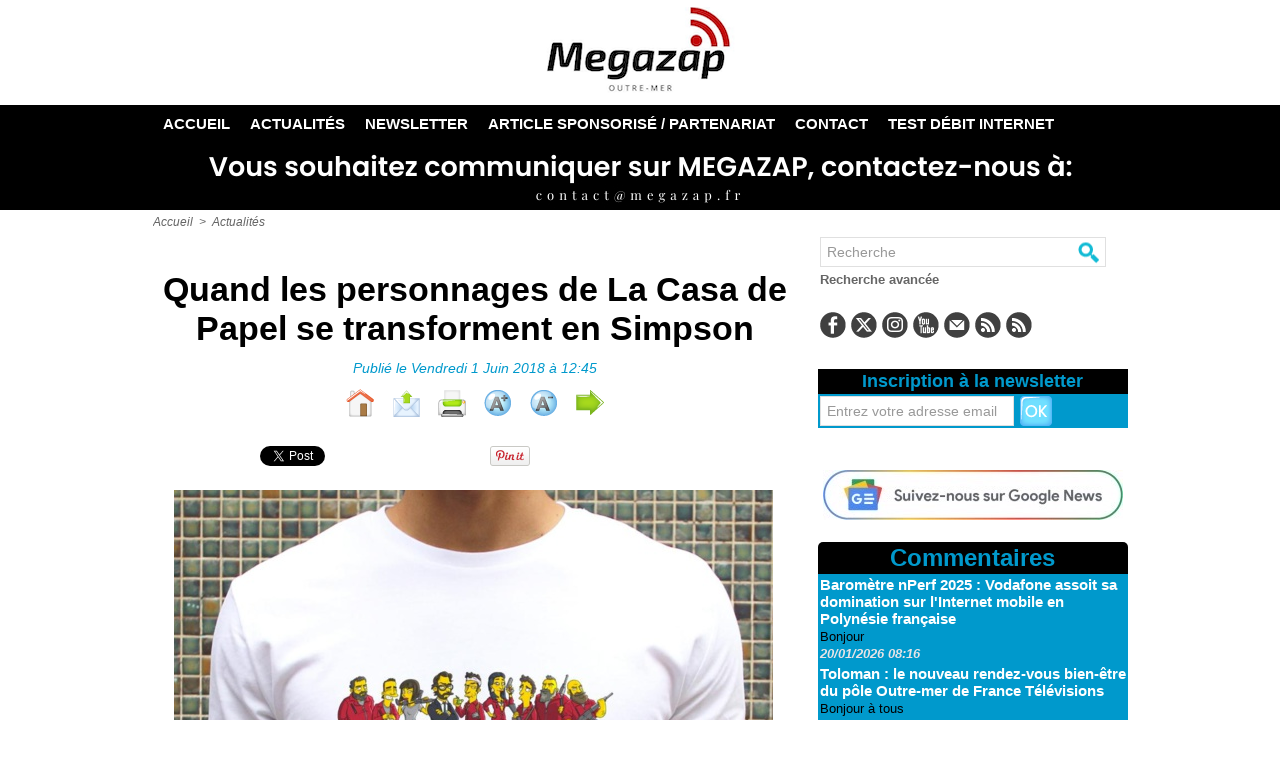

--- FILE ---
content_type: text/html; charset=UTF-8
request_url: https://www.megazap.fr/mymodule/67525146/
body_size: 304
content:
<!doctype html>
<html>
<head>
<title></title>
<meta name="robots" content="noindex" /></head>
<body>
<div id="mod_67525146" class="mod_67525146  module-galerie type-1"><div class="fullmod">
	 <div class="entete"><div class="fullmod">
		 <span>Carte des Débits de Téléchargement Mobile Réunion</span>
	 </div></div>
</div></div>
<script id="script_after" type="text/javascript">
/*<![CDATA[*//*---->*/
 
/*--*//*]]>*/
</script>
</body>
</html>


--- FILE ---
content_type: text/css
request_url: https://www.megazap.fr/var/style/style_1.css?v=1769058233
body_size: 7320
content:
body, .body {margin: 0;padding: 0.1px;height: 100%;font-family: "Arial", sans-serif;background-color: white;background-image : none;}#main, #z_col0.full .fullmod, #z_col100.full .fullmod, #z_col130.full .fullmod {position: relative;width: 975px;margin: 0 auto;}.stickyzone {position: fixed !important;visibility: hidden !important;top: -1000px;opacity: 0 !important;-moz-transition: all 0.2s linear;-webkit-transition: all 0.2s linear;-ms-transition: all 0.2s linear;-o-transition: all 0.2s linear;transition: all 0.2s linear;z-index: 2000 !important;width: 100% !important;}.stickyzone.show {opacity: 1 !important;visibility: visible !important;}#z_col130.full .fullmod {border:none;margin-top: 0;margin-bottom: 0;}#z_col0.full .fullmod {border:none;margin-top: 0;margin-bottom: 0;}#z_col100.full .fullmod {border:none;margin-top: 0;margin-bottom: 0;}.fullwidthsite {width: 975px;margin: 0 auto;}#main_table_inner {border-spacing: 0;width: 975px;padding: 0;background-color: transparent;}#main_inner {position: static;width: auto;display: block;background-color: transparent;}#z_col130 {position: relative;//position: auto;}.z_col130_td_inner {vertical-align: top;padding: 0;background-color: transparent;}.z_col130_inner {background-color: transparent;}#z_col130 .z_col130_inner {padding: 0px 0px 0px 0px;}#z_col130 div.ecart_col130 {height: 0px;}#z_col130 div.ecart_col130 hr{display: none;}#z_centre {position: relative;width: 100%;}.z_centre_inner {overflow: hidden;width: 100%;display: block;}#z_col0 {position: relative;//position: auto;}.z_col0_td_inner {vertical-align: top;padding: 0;background-color: #FFFFFF;}.z_col0_inner {position: static;display: block;background-color: #FFFFFF;}#z_col0 .z_col0_inner {padding: 0px 0px 0px 0px;}#z_col0 div.ecart_col0 {height: 0px;}#z_col0 div.ecart_col0 hr{display: none;}#z_col1, #z_col2 {display:inline;position: relative;//position: auto;float:left;min-height: 1px;}#z_col1 {height: 100%;width: 655px;}.z_col1_td_inner {vertical-align: top;padding: 0;width: 655px;background-color: transparent;}.z_col1_inner {display: block;height: 100%;background-color: transparent;}#z_col1 .z_col1_inner {padding: 0px 10px 10px 0px;}#z_col1 div.ecart_col1 {height: 15px;}#z_col1 div.ecart_col1 hr{display: none;}#z_col2 {height: 100%;width: 320px;}.z_col2_td_inner {vertical-align: top;padding: 0;width: 320px;background-color: #FFFFFF;}.z_col2_inner {display: block;height: 100%;background-color: #FFFFFF;}#z_col2 .z_col2_inner {padding: 20px 0px 10px 10px;}#z_col2 div.ecart_col2 {height: 20px;}#z_col2 div.ecart_col2 hr{display: none;}#z_colfull {height: 100%;}.z_colfull_td_inner {vertical-align: top;padding: 0;background-color: transparent;}.z_colfull_inner {display: block;height: 100%;background-color: transparent;}#z_colfull .z_colfull_inner {padding: 0px 0px 10px 0px;}#z_colfull div.ecart_colfull {height: 15px;}#z_colfull div.ecart_colfull hr{display: none;}#z_col100 {clear: both;position: relative;//position: auto;}.z_col100_td_inner {vertical-align: top;padding: 0;background-color: #333333;background-repeat: no-repeat;}.z_col100_inner {background-color: #333333;background-repeat: no-repeat;}#z_col100 .z_col100_inner {padding: 0px 0px 0px 0px;}#z_col100 div.ecart_col100 {height: 20px;}#z_col100 div.ecart_col100 hr{display: none;}.mod_67525134 .entete{background-color: transparent;position: relative;margin: 0;padding: 0;color: #0099CC;text-transform: uppercase;text-decoration: none;text-align: left;font: normal 18px "Arial", sans-serif;}.mod_67525134 .cel1{position: relative;background-color: transparent;padding: 2px 2px;overflow: hidden;}.mod_67525134 .fb_iframe_widget > span{width: 100% !important;}#z_col0.full .mod_75090445 .cel1 .fullmod, #z_col0.full .mod_75090445 .entete .fullmod, #z_col0.full .mod_75090445 .cel2 .fullmod {width: 971px;}.mod_75090445 {position: relative;background-color: transparent;margin: 0;padding: 2px 2px;}.mod_75090445 .titre, .mod_75090445 .titre a{text-align: center;text-decoration: none;color: #000000;text-transform: none;font: bold  18px/2em "arial", "Arial", sans-serif;}.mod_75090445 .titre a:hover{text-decoration: none;background: transparent;font-weight: normal;}.mod_75090445 .titre_image{text-align: center;text-decoration: none;color: #000000;text-transform: none;font: bold  18px/2em "arial", "Arial", sans-serif;position: relative;display: block;}.mod_75090445 .image{margin: 0;}.mod_66066464 {position: relative;}.mod_66066464 .entete{background-color: transparent;position: relative;margin: 0;padding: 0;color: #0099CC;text-align: left;text-transform: uppercase;text-decoration: none;font: normal 18px "Arial", sans-serif;}.mod_66066464 .cel1{position: relative;background-color: transparent;padding: 2px 0;}.mod_66066464 .lien, .mod_66066464 .lien a{color: #666666;text-align: justify;text-decoration: none;font: bold  13px "arial", "Arial", sans-serif;}.mod_66066464 .lien a:hover{color: #333333;text-decoration: none;background: transparent;font-weight: bold;}.mod_66066464 .lien a, .mod_66066464 a.lien{display: block;_width: 52px;}.mod_66066464 .lien{padding: 0 2px;float: left;position: relative;}.mod_74998356 {position: relative;background-color: transparent;padding: 2px 2px;}.mod_74998356 .legal, .mod_74998356 .legal a{text-decoration: none;text-align: center;color: #FFFFFF;font: normal 16px/1.5em "arial", "Arial", sans-serif;}.mod_74998356 .bouton, .mod_74998356 .bouton a{color: #666666;text-align: justify;text-decoration: none;font: bold  12px "arial", "Arial", sans-serif;}.mod_74998356 .bouton a:hover{color: #333333;text-decoration: none;background: transparent;font-weight: bold;}.mod_52274149 {position: relative;}.mod_52274149 .entete{background-color: #000000;position: relative;padding: 2px 2px;color: #0099CC;text-align: center;text-transform: none;text-decoration: none;font: bold  24px "arial", "Arial", sans-serif;border-radius: 5px 5px 0 0;-moz-border-radius: 5px 5px 0 0;-webkit-border-radius: 5px 5px 0 0;}.mod_52274149 .xml{list-style: none;}.mod_52274149 .cel1{position: relative;background-color: #0099CC;padding: 2px 2px;}.mod_52274149 .cel2{position: relative;background-color: #0099CC;padding: 2px 2px;}.mod_52274149 .chapeau, .mod_52274149 .chapeau a{color: #CCCCCC;text-align: left;text-decoration: none;font: italic  bold  14px "arial", "Arial", sans-serif;}.mod_52274149 .chapeau a:hover{color: #CCCCCC;text-decoration: none;background: transparent;font-weight: normal;}.mod_52274149 .titre, .mod_52274149 .titre a{color: #FFFFFF;text-align: left;text-transform: none;text-decoration: none;font: bold  15px "arial", "Arial", sans-serif;}.mod_52274149 .titre a:hover{color: #0099CC;text-decoration: none;background: transparent;font-weight: normal;}.mod_52274149 .texte, .mod_52274149 .texte a{color: #000000;text-align: left;text-decoration: none;font: normal 13px/1.5em "arial", "Arial", sans-serif;}.mod_52274149 .auteur{color: #0099CC;text-align: left;text-decoration: none;font: italic  bold  13px "arial", "Arial", sans-serif;}.mod_52274149 .date{color: #E6E3E6;text-align: left;text-decoration: none;font: italic  bold  13px "arial", "Arial", sans-serif;}.mod_52274149 .photo{position: relative;padding-right: 10px;float: left;}.mod_52274149 .lire_suite{text-align: right;}.mod_52274149 .lire_suite a, .mod_52274149 .lire_suite img{color: #CCCCCC;text-decoration: none;font: italic 14px "arial", "Arial", sans-serif;padding-right: 1ex;}.mod_52274149 .xml .last{border-bottom-left-radius: 5px;border-bottom-right-radius: 5px;-moz-border-radius-bottomleft: 5px;-moz-border-radius-bottomright: 5px;-webkit-border-bottom-left-radius: 5px;-webkit-border-bottom-right-radius: 5px;}.mod_52278294 {position: relative;}.mod_52278294 .entete{background-color: transparent;background-image: url(https://www.megazap.fr/photo/mod-52278294.png?v=1734251853);height: 163px;background-position: top center;background-repeat: no-repeat;margin: 0;padding: 0;text-align: center;text-transform: none;color: #000000;text-decoration: none;font: bold  20px "arial", "Arial", sans-serif;}.mod_52278294 .xml{list-style: none;}.mod_52278294 .cel1{position: relative;background-color: #9CD95F;padding: 2px 2px;}.mod_52278294 .cel2{position: relative;background-color: #9CD95F;padding: 2px 2px;}.mod_52278294 .chapeau, .mod_52278294 .chapeau a{text-decoration: none;text-align: left;color: #666666;font: italic  bold  14px "arial", "Arial", sans-serif;}.mod_52278294 .chapeau a:hover{color: #666666;text-decoration: none;background: transparent;font-weight: normal;}.mod_52278294 .titre, .mod_52278294 .titre a{text-decoration: none;text-transform: none;text-align: left;color: #000000;font: bold  18px "arial", "Arial", sans-serif;}.mod_52278294 .titre a:hover{color: #D0F1F7;text-decoration: none;background: transparent;font-weight: normal;}.mod_52278294 .texte, .mod_52278294 .texte a{color: #333333;text-decoration: none;text-align: left;font: normal 13px/1.5em "arial", "Arial", sans-serif;}.mod_52278294 .auteur{text-decoration: none;text-align: left;color: #0099CC;font: italic  bold  13px "arial", "Arial", sans-serif;}.mod_52278294 .date{color: #FFFFFF;text-align: left;text-decoration: none;font: italic  bold  13px "arial", "Arial", sans-serif;}.mod_52278294 .photo{position: relative;padding-right: 10px;float: left;}.mod_52278294 .lire_suite{text-align: right;}.mod_52278294 .lire_suite a, .mod_52278294 .lire_suite img{text-decoration: none;color: #666666;font: italic 14px "arial", "Arial", sans-serif;padding-right: 1ex;}#z_col100.full .mod_69487025 .cel1 .fullmod, #z_col100.full .mod_69487025 .entete .fullmod, #z_col100.full .mod_69487025 .cel2 .fullmod {width: 971px;}.mod_69487025 {position: relative;background-color: transparent;padding: 2px 2px;}.mod_69487025 .legal, .mod_69487025 .legal a{color: #12BBD5;text-decoration: none;text-align: center;font: normal 13px/1.5em "arial", "Arial", sans-serif;}.mod_69487025 .bouton, .mod_69487025 .bouton a{text-decoration: none;color: #666666;text-align: justify;font: bold  13px "arial", "Arial", sans-serif;}.mod_69487025 .bouton a:hover{color: #333333;text-decoration: none;background: transparent;font-weight: bold;}.mod_74998354 {position: relative;background-color: transparent;padding: 2px 2px;}.mod_74998354 .legal, .mod_74998354 .legal a{color: #FFFFFF;text-decoration: none;text-align: center;font: normal 16px/1.5em "arial", "Arial", sans-serif;}.mod_74998354 .bouton, .mod_74998354 .bouton a{text-decoration: none;color: #666666;text-align: justify;font: bold  12px "arial", "Arial", sans-serif;}.mod_74998354 .bouton a:hover{color: #333333;text-decoration: none;background: transparent;font-weight: bold;}#z_col100.full .mod_52272928 .cel1 .fullmod, #z_col100.full .mod_52272928 .entete .fullmod, #z_col100.full .mod_52272928 .cel2 .fullmod {width: 975px;}.mod_52272928 {position: relative;background-color: #12BBD5;padding: 18px 0px;}.mod_52272928 .legal, .mod_52272928 .legal a{text-align: center;color: #000000;font: normal 16px "arial", "Arial", sans-serif;}.mod_52272928 .bouton, .mod_52272928 .bouton a{color: #FFFFFF;text-align: center;text-decoration: none;font: normal 12px "arial", "Arial", sans-serif;}.mod_52272928 .bouton a:hover{color: #000D10;text-decoration: none;background: transparent;font-weight: normal;}#z_col0.full .mod_52272947 .cel1 .fullmod, #z_col0.full .mod_52272947 .entete .fullmod, #z_col0.full .mod_52272947 .cel2 .fullmod {width: 975px;}.mod_52272947 {position: relative;}.mod_52272947 .entete{background-color: #000000;position: relative;margin: 0;padding: 0;text-transform: none;text-decoration: none;color: #0099CC;text-align: center;font: bold  25px "arial", "Arial", sans-serif;}.mod_52272947 .cel1{position: relative;background-color: #000000;padding: 20px 0px;}.mod_52272947 .left{position: relative;padding-right: 10px;float: left;}.mod_52272947 .right{position: relative;padding-left: 10px;float: right;}.mod_52272947 .center, .mod_52272947 .top{position: relative;padding-bottom: 10px;float: none;text-align: center;}.mod_52272947 .rubrique, .mod_52272947 .rubrique a{color: #666666;text-align: center;text-decoration: none;font: italic  bold  14px "arial", "Arial", sans-serif;}.mod_52272947 .rubrique a:hover{color: #333333;text-decoration: none;background: transparent;font-weight: bold;}.mod_52272947 .titre, .mod_52272947 .titre a{text-transform: none;color: #FFFFFF;text-align: center;text-decoration: none;font: bold  15px "arial", "Arial", sans-serif;}.mod_52272947 .titre a:hover, .mod_52272947 .menu_arrow li.selected .titre a, .mod_52272947 .menu li.selected a.titre{color: #B7CACD;text-decoration: none;background: transparent;font-weight: normal;}.mod_52272947 .premier_titre, .mod_52272947 .premier_titre a{color: #FFFFFF;text-align: center;text-transform: none;text-decoration: none;font: bold  23px "arial", "Arial", sans-serif;}.mod_52272947 .premier_titre a:hover{color: #D0F1F7;text-decoration: none;background: transparent;font-weight: normal;}.mod_52272947 .texte, .mod_52272947 .texte a{text-decoration: none;text-align: center;color: #FFFFFF;font: normal 15px "arial", "Arial", sans-serif;margin: 0;}.mod_52272947 .texte a:hover{color: #FFFFFF;text-decoration: none;background: transparent;font-weight: normal;}.mod_52272947 .legende{text-decoration: none;text-align: center;color: #FFFFFF;font: normal 15px "arial", "Arial", sans-serif;text-align: center;font-weight: bold;}.mod_52272947 .auteur, .mod_52272947 a.auteur, .mod_52272947 a.auteur:hover{color: #FFFFFF;text-align: center;text-decoration: none;font: italic  bold  14px "arial", "Arial", sans-serif;text-decoration: none;background-color: transparent;}.mod_52272947 .date, .mod_52272947 .date a, .mod_52272947 a.date, .mod_52272947 a.date:hover{color: #FFFFFF;text-align: center;text-decoration: none;font: italic  bold  14px "arial", "Arial", sans-serif;text-decoration: none;background-color: transparent;}.mod_52272947 .une{background-color: #000000;width: 975px;position: relative;}.mod_52272947 .une_6 .cel1{padding: 0;}.mod_52272947 .lire_suite{text-align: right;}.mod_52272947 .lire_suite a, .mod_52272947 .lire_suite img{text-decoration: none;color: #FFFFFF;font: 15px "arial", "Arial", sans-serif;padding-right: 1ex;border: none;}.mod_52272947 .opacity{position: absolute;right: 0;top: 0;background-color: rgb(0, 0, 0);background: transparent\9;background-color: rgba(0, 0, 0, 0.4);filter: progid:DXImageTransform.Microsoft.gradient(startColorstr=#66000000, endColorstr=#66000000);zoom:1;}.mod_52272947 .pager{padding: 10px 0 0 0 !important;}.mod_52272947 .pager a, .mod_52272947 .pager a.sel, .mod_52272947 .pager a:hover{display: inline-block;padding: 0 !important;margin: 0 3px;height: 12px;line-height: 12px !important;_height: 12px;width: 12px;vertical-align: 5%;border-radius: 25px;-moz-border-radius: 25px;-webkit-border-radius: 25px;}.mod_52272947 .opacity{left: 10px;top: 10px;}.mod_52272947 .pager{position: absolute;left: 10px;bottom: 10px;}.mod_52272947 .pager a{opacity: 0.3;}.mod_52272947 .pager a.sel, .mod_52272947 .pager a:hover{opacity: 1;}.mod_52272947 .auteur, .mod_52272947 .texte{margin-top: 10px;}.mod_52272947 .cellpadding{padding: 10px;}.mod_52272947 .border_ie{border-bottom: 1px solid #000000;}.mod_52272947 .scroller{overflow: hidden;}.mod_52272947 .pager, .mod_52272947 .pager a{color: #FFFFFF;text-align: center;text-decoration: none;font: normal 14px "arial", "Arial", sans-serif;font-weight: normal;}.mod_52272947 .pager{padding: 10px 0;text-decoration: none;}.mod_52272947 .pager a{border: #FFFFFF 1px solid;padding: 2px 6px;line-height: 26px;}.mod_52272947 .pager a:hover, .mod_52272947 .pager .sel{text-decoration: none;background: transparent;font-weight: normal;font-weight: bold;}.mod_52272947 .pager .sel{text-decoration: none;}.mod_52272947 .pager span{padding: 2px 6px;}.mod_52272947 .pager a span{padding: 0;}.mod_52272947 .forpager{border-bottom: none;border-left: none;border-right: none;}.mod_52272947 .pager, .mod_52272947 .pager a{font-size: 12px;}.mod_52272947 td.arrows, .mod_52272947 td.pager{width: 40px;text-align: center;padding: 10px 0;}.mod_52272965 .entete{background-color: transparent;position: relative;margin: 0;padding: 0;text-transform: uppercase;color: #0099CC;text-align: left;text-decoration: none;font: bold  18px "arial", "Arial", sans-serif;}.mod_52272965 .eau{list-style: none;}.mod_52272965 .cel1{position: relative;background-color: transparent;padding: 2px 2px;}.mod_52272965 .cel2{position: relative;background-color: transparent;padding: 2px 2px;}.mod_52272965 td{vertical-align: top;}.mod_52272965 .date, .mod_52272965 .date a, .mod_52272965 a.date{text-align: left;text-decoration: none;color: #0099CC;font: italic  normal 13px "arial", "Arial", sans-serif;}.mod_52272965 .date a:hover{color: #B7CACD;text-decoration: none;background: transparent;font-weight: bold;}.mod_52272965 .rubrique, .mod_52272965 .rubrique a, .mod_52272965 a.rubrique{color: #FFFFFF;text-align: left;text-decoration: none;text-transform: uppercase;font: bold  13px "arial", "Arial", sans-serif;}.mod_52272965 .rubrique a:hover, .mod_52272965 a.rubrique:hover{color: #666666;text-decoration: none;background: transparent;font-weight: normal;}.mod_52272965 .rubrique a, .mod_52272965 a.rubrique, .mod_52272965 .rubrique span.date{background-color: #0099CC;padding: 0 2px;}.mod_52272965 .titre, .mod_52272965 .titre a{color: #000000;text-align: left;text-transform: none;text-decoration: none;font: bold  19px "arial", "Arial", sans-serif;}.mod_52272965 .titre a:hover{text-decoration: none;background: transparent;font-weight: normal;}.mod_52272965 .titre{margin-bottom: 2px;}.mod_52272965 .date{text-align: left;text-decoration: none;color: #0099CC;font: italic  normal 13px "arial", "Arial", sans-serif;}.mod_52272965 .texte, .mod_52272965 .texte a{color: #333333;text-align: left;text-decoration: none;font: normal 14px/1.5em "arial", "Arial", sans-serif;}.mod_52272965 .lire_suite{text-align: right;}.mod_52272965 .lire_suite a, .mod_52272965 .lire_suite img{color: #333333;text-decoration: none;font: 14px "arial", "Arial", sans-serif;padding-right: 1ex;border: none;}.mod_52272965 .pager, .mod_52272965 .pager a{color: #FFFFFF;text-decoration: none;text-align: center;font: normal 14px "arial", "Arial", sans-serif;font-weight: normal;}.mod_52272965 .pager{padding: 10px 0;text-decoration: none;}.mod_52272965 .pager a{border: #FFFFFF 1px solid;background-color: #000000;padding: 0 2px;padding: 2px 6px;line-height: 26px;}.mod_52272965 .pager a:hover, .mod_52272965 .pager .sel{color: #FFFFFF;text-decoration: none;background: #0099CC;font-weight: normal;border: #FFFFFF 1px solid;font-weight: bold;}.mod_52272965 .pager .sel{text-decoration: none;}.mod_52272965 .pager span{padding: 2px 6px;}.mod_52272965 .pager a span{padding: 0;}.mod_52272965 .forpager{border-bottom: none;border-left: none;border-right: none;}.mod_52272965 .photo{position: relative;padding-right: 10px;float: left;}.mod_52272988 .entete{background-color: transparent;position: relative;padding: 2px 2px;text-align: left;text-decoration: none;text-transform: uppercase;color: #C20EC2;font: bold  25px "arial", "Arial", sans-serif;}.mod_52272988 .entete span, .mod_52272988 .entete a{background-color: #FFFFFF;padding: 0 2px;}.mod_52272988 .eau{list-style: none;}.mod_52272988 .cel1{position: relative;background-color: transparent;padding: 2px 2px;}.mod_52272988 .cel2{position: relative;background-color: transparent;padding: 2px 2px;}.mod_52272988 td{vertical-align: top;}.mod_52272988 .date, .mod_52272988 .date a, .mod_52272988 a.date{text-align: left;text-decoration: none;color: #0099CC;font: italic  bold  13px "arial", "Arial", sans-serif;}.mod_52272988 .date a:hover{color: #B7CACD;text-decoration: none;background: transparent;font-weight: bold;}.mod_52272988 .rubrique, .mod_52272988 .rubrique a, .mod_52272988 a.rubrique{text-align: left;text-decoration: none;text-transform: uppercase;color: #FFFFFF;font: bold  13px "arial", "Arial", sans-serif;}.mod_52272988 .rubrique a:hover, .mod_52272988 a.rubrique:hover{color: #666666;text-decoration: none;background: transparent;font-weight: normal;}.mod_52272988 .rubrique a, .mod_52272988 a.rubrique, .mod_52272988 .rubrique span.date{background-color: #C20EC2;padding: 0 2px;}.mod_52272988 .titre, .mod_52272988 .titre a{text-transform: none;color: #000000;text-align: left;text-decoration: none;font: bold  19px "arial", "Arial", sans-serif;}.mod_52272988 .titre a:hover{color: #0099CC;text-decoration: none;background: transparent;font-weight: normal;}.mod_52272988 .titre{margin-bottom: 2px;}.mod_52272988 .date{text-align: left;text-decoration: none;color: #0099CC;font: italic  bold  13px "arial", "Arial", sans-serif;}.mod_52272988 .texte, .mod_52272988 .texte a{color: #333333;text-align: left;text-decoration: none;font: normal 14px/1.5em "arial", "Arial", sans-serif;}.mod_52272988 .lire_suite{text-align: right;}.mod_52272988 .lire_suite a, .mod_52272988 .lire_suite img{color: #333333;text-decoration: none;font: 14px "arial", "Arial", sans-serif;padding-right: 1ex;border: none;}.mod_52272988 .pager, .mod_52272988 .pager a{color: #FFFFFF;text-align: center;text-decoration: none;font: normal 14px "arial", "Arial", sans-serif;font-weight: normal;}.mod_52272988 .pager{padding: 10px 0;text-decoration: none;}.mod_52272988 .pager a{border: #FFFFFF 1px solid;background-color: #C20EC2;padding: 0 2px;padding: 2px 6px;line-height: 26px;}.mod_52272988 .pager a:hover, .mod_52272988 .pager .sel{color: #FFFFFF;text-decoration: none;background: #0099CC;font-weight: normal;border: #FFFFFF 1px solid;font-weight: bold;}.mod_52272988 .pager .sel{text-decoration: none;}.mod_52272988 .pager span{padding: 2px 6px;}.mod_52272988 .pager a span{padding: 0;}.mod_52272988 .forpager{border-bottom: none;border-left: none;border-right: none;}.mod_52272988 .photo{position: relative;padding-right: 10px;float: left;}.mod_75569631 .entete{background-color: transparent;position: relative;padding: 2px 2px;color: #44CC00;text-align: left;text-decoration: none;text-transform: uppercase;font: normal 18px "arial", "Arial", sans-serif;}.mod_75569631 .eau{list-style: none;}.mod_75569631 .cel1{position: relative;background-color: transparent;padding: 2px 2px;}.mod_75569631 .cel2{position: relative;background-color: transparent;padding: 2px 2px;}.mod_75569631 td{vertical-align: top;}.mod_75569631 .date, .mod_75569631 .date a, .mod_75569631 a.date{color: #0099CC;text-align: left;text-decoration: none;font: italic  bold  13px "arial", "Arial", sans-serif;}.mod_75569631 .date a:hover{color: #095D6A;text-decoration: none;background: transparent;font-weight: bold;}.mod_75569631 .rubrique, .mod_75569631 .rubrique a, .mod_75569631 a.rubrique{color: #999999;text-align: left;text-decoration: none;text-transform: uppercase;font: normal 11px "arial", "Arial", sans-serif;}.mod_75569631 .rubrique a:hover, .mod_75569631 a.rubrique:hover{color: #666666;text-decoration: none;background: transparent;font-weight: normal;}.mod_75569631 .titre, .mod_75569631 .titre a{text-decoration: none;color: #000000;text-align: left;text-transform: none;font: bold  18px "arial", "Arial", sans-serif;}.mod_75569631 .titre a:hover{text-decoration: none;background: transparent;font-weight: normal;}.mod_75569631 .titre{margin-bottom: 2px;}.mod_75569631 .date{color: #0099CC;text-align: left;text-decoration: none;font: italic  bold  13px "arial", "Arial", sans-serif;}.mod_75569631 .texte, .mod_75569631 .texte a{color: #333333;text-decoration: none;text-align: left;font: normal 13px/1.5em "arial", "Arial", sans-serif;}.mod_75569631 .lire_suite{text-align: right;}.mod_75569631 .lire_suite a, .mod_75569631 .lire_suite img{color: #333333;text-decoration: none;font: 13px "arial", "Arial", sans-serif;padding-right: 1ex;}.mod_75569631 .pager, .mod_75569631 .pager a{text-align: center;color: #FFFFFF;text-decoration: none;font: normal 14px "arial", "Arial", sans-serif;font-weight: normal;}.mod_75569631 .pager{padding: 10px 0;text-decoration: none;}.mod_75569631 .pager a{border: #FFFFFF 1px solid;background-color: #E0E0E0;padding: 0 2px;padding: 2px 6px;line-height: 26px;}.mod_75569631 .pager a:hover, .mod_75569631 .pager .sel{color: #FFFFFF;text-decoration: none;background: #0099CC;font-weight: normal;border: #FFFFFF 1px solid;font-weight: bold;}.mod_75569631 .pager .sel{text-decoration: none;}.mod_75569631 .pager span{padding: 2px 6px;}.mod_75569631 .pager a span{padding: 0;}.mod_75569631 .forpager{border-bottom: none;border-left: none;border-right: none;}.mod_75569631 .photo{position: relative;padding-right: 10px;float: left;}.mod_63888035 .entete{background-color: transparent;position: relative;padding: 2px 2px;color: #FF0000;text-decoration: none;text-align: left;text-transform: uppercase;font: bold  25px "arial", "Arial", sans-serif;}.mod_63888035 .entete span, .mod_63888035 .entete a{background-color: #FFFFFF;padding: 0 2px;}.mod_63888035 .eau{list-style: none;}.mod_63888035 .cel1{position: relative;background-color: transparent;padding: 2px 2px;}.mod_63888035 .cel2{position: relative;background-color: transparent;padding: 2px 2px;}.mod_63888035 td{vertical-align: top;}.mod_63888035 .date, .mod_63888035 .date a, .mod_63888035 a.date{text-align: left;text-decoration: none;color: #0099CC;font: italic  bold  13px "arial", "Arial", sans-serif;}.mod_63888035 .date a:hover{color: #095D6A;text-decoration: none;background: transparent;font-weight: bold;}.mod_63888035 .rubrique, .mod_63888035 .rubrique a, .mod_63888035 a.rubrique{text-transform: uppercase;color: #FFFFFF;text-align: left;text-decoration: none;font: bold  13px "arial", "Arial", sans-serif;}.mod_63888035 .rubrique a:hover, .mod_63888035 a.rubrique:hover{color: #666666;text-decoration: none;background: transparent;font-weight: normal;}.mod_63888035 .rubrique a, .mod_63888035 a.rubrique, .mod_63888035 .rubrique span.date{background-color: #FF0000;padding: 0 2px;}.mod_63888035 .titre, .mod_63888035 .titre a{color: #000000;text-align: left;text-transform: none;text-decoration: none;font: bold  19px "arial", "Arial", sans-serif;}.mod_63888035 .titre a:hover{text-decoration: none;background: transparent;font-weight: normal;}.mod_63888035 .titre{margin-bottom: 2px;}.mod_63888035 .date{text-align: left;text-decoration: none;color: #0099CC;font: italic  bold  13px "arial", "Arial", sans-serif;}.mod_63888035 .texte, .mod_63888035 .texte a{color: #333333;text-decoration: none;text-align: left;font: normal 14px/1.5em "arial", "Arial", sans-serif;}.mod_63888035 .lire_suite{text-align: right;}.mod_63888035 .lire_suite a, .mod_63888035 .lire_suite img{color: #333333;text-decoration: none;font: 14px "arial", "Arial", sans-serif;padding-right: 1ex;border: none;}.mod_63888035 .pager, .mod_63888035 .pager a{color: #FFFFFF;text-align: center;text-decoration: none;font: normal 14px "arial", "Arial", sans-serif;font-weight: normal;}.mod_63888035 .pager{padding: 10px 0;text-decoration: none;}.mod_63888035 .pager a{border: #FFFFFF 1px solid;background-color: #FF0000;padding: 0 2px;padding: 2px 6px;line-height: 26px;}.mod_63888035 .pager a:hover, .mod_63888035 .pager .sel{color: #FFFFFF;text-decoration: none;background: #0099CC;font-weight: normal;border: #FFFFFF 1px solid;font-weight: bold;}.mod_63888035 .pager .sel{text-decoration: none;}.mod_63888035 .pager span{padding: 2px 6px;}.mod_63888035 .pager a span{padding: 0;}.mod_63888035 .forpager{border-bottom: none;border-left: none;border-right: none;}.mod_63888035 .photo{position: relative;padding-right: 10px;float: left;}.mod_67470400 .entete{background-color: transparent;position: relative;margin: 0;padding: 0;color: #0099CC;text-decoration: none;text-align: left;text-transform: uppercase;font: normal 18px "Arial", sans-serif;}.mod_67470400 .cel1{position: relative;background-color: transparent;padding: 2px 2px;white-space: nowrap;}.mod_67470400 .texte, .mod_67470400 .texte a{text-decoration: none;text-align: left;color: #333333;font: normal 13px/1.5em "arial", "Arial", sans-serif;}.mod_67470400 .texte a:hover{text-decoration: none;background: transparent;font-weight: normal;}.mod_67470400 .avance, .mod_67470400 .avance a{color: #666666;text-decoration: none;text-align: justify;font: bold  13px "arial", "Arial", sans-serif;}.mod_67470400 .avance a:hover{color: #333333;text-decoration: none;background: transparent;font-weight: bold;}.mod_67470400 form{text-align: left;}.mod_67470400 .cel1 .button{padding-right: 40px;background-image: url(/photo/mod-67470400-1.png?v=1733983449);background-repeat: no-repeat;background-position: 254px center;}.mod_65551068 .entete{background-color: #000000;position: relative;padding: 2px 2px;text-transform: none;text-align: center;color: #0099CC;text-decoration: none;font: bold  18px "arial", "Arial", sans-serif;}.mod_65551068 .cel1{position: relative;background-color: #0099CC;padding: 2px 2px;}.mod_65551068 .nowrap{white-space: nowrap;}.mod_65551068 .texte, .mod_65551068 .texte a{text-align: left;text-decoration: none;color: #333333;font: normal 13px/1.5em "arial", "Arial", sans-serif;}.mod_65551068 .liens, .mod_65551068 .liens a, .mod_65551068 a.liens{color: #0099CC;text-decoration: none;text-align: justify;font: normal 13px "arial", "Arial", sans-serif;}.mod_65551068 .liens a:hover, .mod_65551068 a.liens:hover{color: #333333;text-decoration: none;background: #BACKGROUND;font-weight: normal;}.mod_65551068 form{text-align: left;}.mod_65551068 .cel1 .button{margin-right: 3px;}.mod_65551068 .htmltxt{margin-top: 5px;}.mod_65551068 .htmltxt input{vertical-align: middle;margin-left: 0;}.mod_52272951 .entete{background-color: #000000;position: relative;padding: 2px 2px;border-radius: 5px 5px 0 0;-moz-border-radius: 5px 5px 0 0;-webkit-border-radius: 5px 5px 0 0;text-align: center;color: #0099CC;text-decoration: none;text-transform: none;font: bold  22px "arial", "Arial", sans-serif;}.mod_52272951 .cel1{position: relative;background-color: #0099CC;padding: 2px 2px;position: relative;}.mod_52272951 .cel2{position: relative;background-color: #0099CC;padding: 2px 2px;position: relative;}.mod_52272951 .titre, .mod_52272951 .titre a{color: #FFFFFF;text-decoration: none;text-transform: none;text-align: left;font: bold  15px "arial", "Arial", sans-serif;}.mod_52272951 .titre a:hover{color: #D0F1F7;text-decoration: none;background: transparent;font-weight: normal;}.mod_52272951 .celdefil{padding: 2px 2px;position: relative;}.mod_52272951 .support{position: relative;background-color: #0099CC;height: 150px;overflow: hidden;position: relative;border-radius: 0 0 5px 5px;-moz-border-radius: 0 0 5px 5px;-webkit-border-radius: 0 0 5px 5px;}.mod_52272951 .defilbox{height: 100%;position: absolute;left: 0;top: 150px;visibility: hidden;}.mod_52272951 .onglet, .mod_52272951 .onglet a{color: #666666;text-decoration: none;text-align: justify;font: bold  13px "arial", "Arial", sans-serif;}.mod_52272951 .onglet a:hover{color: #333333;text-decoration: none;background: transparent;font-weight: bold;}.mod_52272951 .auteur, .mod_52272951 .auteur a, .mod_52272951 a.auteur, .mod_52272951 a.auteur:hover{color: #0099CC;text-decoration: none;text-align: left;font: italic  bold  13px "arial", "Arial", sans-serif;}.mod_52272951 .date, .mod_52272951 .date a, .mod_52272951 a.date{text-decoration: none;text-align: left;color: #000000;font: italic  bold  13px "arial", "Arial", sans-serif;}.mod_52272951 .onglet{border-top: none;height: 100%;_height: auto;}.mod_52272951 .onglet ul{list-style: none;padding: 0;}.mod_52272951 .onglet li{position: relative;float: left;margin-right: 10px;}.mod_52272951 .onglet li a{display: block;padding: 1ex 1.5ex;}.mod_52272951 .onglet li.selected{z-index: 900;background: #FFFFFF;border: none;border-radius: 5px 5px 5px 5px;-moz-border-radius: 5px 5px 5px 5px;-webkit-border-radius: 5px 5px 5px 5px;}.mod_52272951 .onglet li.selected a{color: #333333;text-decoration: none;background: transparent;font-weight: bold;text-decoration: inherit;}.mod_52272951 .inner_tabs{border: none;background: #FFFFFF;height: 100%;padding: 10px;position: relative;border-radius: 5px 5px 5px 5px;-moz-border-radius: 5px 5px 5px 5px;-webkit-border-radius: 5px 5px 5px 5px;}.mod_52272951 .last{border-bottom-left-radius: 5px;border-bottom-right-radius: 5px;-moz-border-radius-bottomleft: 5px;-moz-border-radius-bottomright: 5px;-webkit-border-bottom-left-radius: 5px;-webkit-border-bottom-right-radius: 5px;}#z_col130.full .mod_52273448 .cel1 .fullmod, #z_col130.full .mod_52273448 .entete .fullmod, #z_col130.full .mod_52273448 .cel2 .fullmod {width: 971px;}.mod_52273448 {position: relative;background-color: #0099CC;position: relative;}.mod_52273448 .entete{background-color: #000000;position: relative;padding: 2px 2px;text-transform: uppercase;text-decoration: none;text-align: left;color: #0099CC;font: italic  bold  18px "arial", "Arial", sans-serif;}.mod_52273448 label.entete{margin-right: 2px;}.mod_52273448 .titre{padding: 2px 0;}.mod_52273448 .titre, .mod_52273448 .titre a{text-transform: none;text-decoration: none;text-align: left;color: #FFFFFF;font: italic  bold  18px "arial", "Arial", sans-serif;}.mod_52273448 .titre a:hover{color: #D0F1F7;text-decoration: none;background: #0099CC;font-weight: normal;}.mod_52273448 .titre a{background-color: #0099CC;padding: 0 2px;display: none;}.mod_52273448 .titre img{display: none;}.mod_52273448 .date{text-decoration: none;text-align: left;color: #000000;font: italic  bold  16px "arial", "Arial", sans-serif;}.mod_67525146 .entete{background-color: #000000;position: relative;padding: 2px 2px;border-radius: 5px 5px 0 0;-moz-border-radius: 5px 5px 0 0;-webkit-border-radius: 5px 5px 0 0;color: #0099CC;text-align: center;text-transform: none;text-decoration: none;font: bold  20px "arial", "Arial", sans-serif;}.mod_67525146 .cel1, .mod_67525146 .cel1safe{position: relative;background-color: transparent;}.mod_67525146 .alone{border-radius: 0 0 5px 5px;-moz-border-radius: 0 0 5px 5px;-webkit-border-radius: 0 0 5px 5px;}.mod_67525146 .last{border-bottom-left-radius: 5px;border-bottom-right-radius: 5px;-moz-border-radius-bottomleft: 5px;-moz-border-radius-bottomright: 5px;-webkit-border-bottom-left-radius: 5px;-webkit-border-bottom-right-radius: 5px;}.mod_67525146 .cel1{padding: 2px 2px;padding: 0 2px;}.mod_67525146 .col{margin: 0 0px 0px 0;text-align: left;}.mod_67525146 .vignette{border: none;padding: 0px;background: transparent;}.mod_67525146 a.vignette{display: block;cursor: pointer;text-decoration: none;}.mod_67525146 .vignette_ie6{_border: none;_padding: 0px;_background: transparent;}.mod_67525146 .shadow img{-moz-box-shadow: 2px 4px 5px #444;-webkit-box-shadow: 2px 4px 5px #444;box-shadow: 2px 4px 5px #444;filter: progid:DXImageTransform.Microsoft.Shadow(color='#444444', Direction=135, Strength=5);;zoom: 1;}.mod_67525146 a:hover .vignette{border: none;background: transparent;}.mod_67525146 .titre, .mod_67525146 .titre a, .mod_67525146 a.vignette .titre_16_9{color: #FFFFFF;text-align: left;text-decoration: none;text-transform: uppercase;font: normal 18px "arial", "Arial", sans-serif;text-shadow: #095D6A 0px 1px 0px;}.mod_67525146 a.titre, .mod_67525146 .titre a, .mod_67525146 a.vignette .titre_16_9{background-color: #0099CC;padding: 0 2px;}.mod_67525146 a.titre:hover, .mod_67525146 .titre a:hover, .mod_67525146 a.vignette:hover .titre_16_9{color: #D0F1F7;text-decoration: none;background: #0099CC;font-weight: normal;}.mod_67525146 a.vignette .titre_16_9{position: absolute;padding: 2px 10px;margin: 0;bottom: 3px;_bottom: -1px;}.mod_67525146 .titre, .mod_67525146 .commentaires{margin-top: 5px;}.mod_67525146 .liens, .mod_67525146 .liens a, .mod_67525146 a.liens, .mod_67525146 a.vignette .commentaires_16_9{color: #666666;text-align: justify;text-decoration: none;font: bold  13px "arial", "Arial", sans-serif;}.mod_67525146 a.liens:hover, .mod_67525146 .liens a:hover, .mod_67525146 a.vignette:hover .commentaires_16_9{color: #333333;text-decoration: none;background: transparent;font-weight: bold;}.mod_67525146 a.vignette .commentaires_16_9{position: absolute;padding: 2px 5px;margin: 0;right: 3px;_right: -1px;bottom: 3px;_bottom: -1px;}.mod_67525146 .padding_infos, .mod_67525146 .rollover_infos{padding: 5px;padding-top: 0;}.mod_67525146 .rollover_infos{position: absolute;top: 0px;background-color: transparent;}.mod_67525133 .entete{background-color: #000000;position: relative;padding: 2px 2px;text-align: center;text-transform: none;text-decoration: none;color: #0099CC;font: bold  20px "arial", "Arial", sans-serif;}.mod_67525133 .cel1, .mod_67525133 .cel1safe{position: relative;background-color: transparent;}.mod_67525133 .cel1{padding: 2px 2px;padding: 0 2px;}.mod_67525133 .col{margin: 0 0px 0px 0;text-align: left;}.mod_67525133 .vignette{border: none;padding: 0px;background: transparent;}.mod_67525133 a.vignette{display: block;cursor: pointer;text-decoration: none;}.mod_67525133 .vignette_ie6{_border: none;_padding: 0px;_background: transparent;}.mod_67525133 .shadow img{-moz-box-shadow: 2px 4px 5px #444;-webkit-box-shadow: 2px 4px 5px #444;box-shadow: 2px 4px 5px #444;filter: progid:DXImageTransform.Microsoft.Shadow(color='#444444', Direction=135, Strength=5);;zoom: 1;}.mod_67525133 a:hover .vignette{border: none;background: transparent;}.mod_67525133 .titre, .mod_67525133 .titre a, .mod_67525133 a.vignette .titre_16_9{color: #FFFFFF;text-align: left;text-decoration: none;text-transform: uppercase;font: normal 18px "arial", "Arial", sans-serif;text-shadow: #095D6A 0px 1px 0px;}.mod_67525133 a.titre, .mod_67525133 .titre a, .mod_67525133 a.vignette .titre_16_9{background-color: #0099CC;padding: 0 2px;}.mod_67525133 a.titre:hover, .mod_67525133 .titre a:hover, .mod_67525133 a.vignette:hover .titre_16_9{color: #D0F1F7;text-decoration: none;background: #0099CC;font-weight: normal;}.mod_67525133 a.vignette .titre_16_9{position: absolute;padding: 2px 10px;margin: 0;bottom: 3px;_bottom: -1px;}.mod_67525133 .titre, .mod_67525133 .commentaires{margin-top: 5px;}.mod_67525133 .liens, .mod_67525133 .liens a, .mod_67525133 a.liens, .mod_67525133 a.vignette .commentaires_16_9{color: #666666;text-align: justify;text-decoration: none;font: bold  13px "arial", "Arial", sans-serif;}.mod_67525133 a.liens:hover, .mod_67525133 .liens a:hover, .mod_67525133 a.vignette:hover .commentaires_16_9{color: #333333;text-decoration: none;background: transparent;font-weight: bold;}.mod_67525133 a.vignette .commentaires_16_9{position: absolute;padding: 2px 5px;margin: 0;right: 3px;_right: -1px;bottom: 3px;_bottom: -1px;}.mod_67525133 .padding_infos, .mod_67525133 .rollover_infos{padding: 5px;padding-top: 0;}.mod_67525133 .rollover_infos{position: absolute;top: 0px;background-color: transparent;}#z_col0.full .mod_52273446 .cel1 .fullmod, #z_col0.full .mod_52273446 .entete .fullmod, #z_col0.full .mod_52273446 .cel2 .fullmod {width: 955px;}#mod_52273446 {z-index: 1000;//width: 100%;}#mod_52273446 .entete{background-color: #000000;position: relative;margin: 0;padding: 0;text-transform: uppercase;color: #000D10;text-align: center;text-decoration: none;font: bold  17px "arial", "Arial", sans-serif;}#mod_52273446 .titre a{color: #FFFFFF;text-align: center;text-decoration: none;text-transform: uppercase;font: bold  15px "arial", "Arial", sans-serif;}#mod_52273446 .stitre a{color: #FFFFFF;text-decoration: none;text-transform: uppercase;text-align: center;font: bold  13px/0.5em "arial", "Arial", sans-serif;}#mod_52273446 ul{list-style-type: none;}#mod_52273446 .main_menu{position: relative;background-color: #000000;_position: relative;_width: 100%;z-index: 1000;}#mod_52273446 .main_menu li.titre{float: left;margin: auto;padding: 0;}#mod_52273446 .main_menu li.titre a{display: block;padding: 10px;background-color: #000000;}#mod_52273446 .main_menu li.titre a:hover{color: #0099CC;text-decoration: none;background: #000D10;font-weight: normal;}#mod_52273446 .main_menu li.stitre a{background-color: #000000;}#mod_52273446 .main_menu li.stitre a:hover{color: #0099CC;background: #000000;font-weight: normal;}#mod_52273446 .main_menu ul li.titre ul{display: none;}#mod_52273446 .main_menu ul li.last{border-right: none;}#mod_52273446 .main_menu ul li.slast a{padding-bottom: 9px;}#mod_52273446 .main_menu ul li.sfhover ul{position: absolute;margin-top: 0;}#mod_52273446 .main_menu ul li.sfhover ul li{float: none;}#mod_52273446 .main_menu ul li.titre ul{//left: 0;}#mod_52273446 .main_menu ul li.titre{//position: relative;}#mod_52273446 .main_menu li.sfhover ul li a{width: 150px;}#mod_52273446 .main_menu ul li ul li{_border-bottom: 1px solid #000000;;}#mod_52273446 .main_menu ul li ul li ul li.sfhover{_border-bottom: 1px solid  #000000;font-weight: normal;;;}#mod_52273446 .main_menu ul li.sfhover ul li ul, #mod_52273446 .main_menu ul li ul li.sfhover ul li ul{display: none;}#mod_52273446 .main_menu ul li ul li.sfhover, #mod_52273446 .main_menu ul li ul li ul li.sfhover{position: relative;}#mod_52273446 .main_menu ul li ul li.sfhover ul, #mod_52273446 .main_menu ul li ul li ul li.sfhover ul{top: -0px;margin-top: 0;margin-left: 171px;_margin-left: 170px;}#mod_52273446 .main_menu ul li ul li.sfhover ul li, #mod_52273446 .main_menu ul li ul li ul li.sfhover ul li{margin-left: -1px;}.mod_54652230 {position: relative;background-color: transparent;padding: 2px 2px;border-radius: 5px 5px 5px 5px;-moz-border-radius: 5px 5px 5px 5px;-webkit-border-radius: 5px 5px 5px 5px;}.mod_54652230 .texte, .mod_54652230 .texte a{text-decoration: none;text-align: left;color: #FFFFFF;font: normal 30px/1.5em "arial", "Arial", sans-serif;}.mod_54652230 .texte a:hover{color: #D0F1F7;text-decoration: none;background: #000D10;font-weight: normal;}.mod_54652230 .texte a{background-color: #000D10;padding: 0 2px;}.mod_54652230 .description{text-decoration: none;text-align: left;color: #0099CC;font: italic  bold  13px "arial", "Arial", sans-serif;}.mod_62343813 {border: 1px solid #FFFFFF;position: relative;background-color: transparent;padding: 2px 2px;border-radius: 5px 5px 5px 5px;-moz-border-radius: 5px 5px 5px 5px;-webkit-border-radius: 5px 5px 5px 5px;}.mod_62343813 .texte, .mod_62343813 .texte a{color: #FFFFFF;text-align: center;text-decoration: none;font: normal 20px/1.5em "arial", "Arial", sans-serif;}.mod_62343813 .texte a:hover{color: #D0F1F7;text-decoration: none;background: #333333;font-weight: normal;}.mod_62343813 .texte a{background-color: #333333;padding: 0 2px;}.mod_62343813 .description{text-align: left;text-decoration: none;color: #0099CC;font: italic  bold  13px "arial", "Arial", sans-serif;}.mod_52273919 {border: 1px solid #FFFFFF;position: relative;background-color: transparent;padding: 2px 2px;border-radius: 5px 5px 5px 5px;-moz-border-radius: 5px 5px 5px 5px;-webkit-border-radius: 5px 5px 5px 5px;}.mod_52273919 .texte, .mod_52273919 .texte a{text-align: center;color: #FFFFFF;text-decoration: none;font: normal 20px/1.5em "arial", "Arial", sans-serif;}.mod_52273919 .texte a:hover{color: #D0F1F7;text-decoration: none;background: #333333;font-weight: normal;}.mod_52273919 .texte a{background-color: #333333;padding: 0 2px;}.mod_52273919 .description{text-align: left;text-decoration: none;color: #0099CC;font: italic  bold  13px "arial", "Arial", sans-serif;}.mod_57993533 {border: 1px solid #FFFFFF;position: relative;padding: 2px 2px;border-radius: 5px 5px 5px 5px;-moz-border-radius: 5px 5px 5px 5px;-webkit-border-radius: 5px 5px 5px 5px;}.mod_57993533 .texte, .mod_57993533 .texte a{text-align: center;color: #FFFFFF;text-decoration: none;font: normal 20px/1.5em "arial", "Arial", sans-serif;}.mod_57993533 .texte a:hover{color: #D0F1F7;text-decoration: none;background: #333333;font-weight: normal;}.mod_57993533 .texte a{background-color: #333333;padding: 0 2px;}.mod_57993533 .description{text-align: left;text-decoration: none;color: #0099CC;font: italic  bold  13px "arial", "Arial", sans-serif;}#z_col0.full .mod_53978454 .cel1 .fullmod, #z_col0.full .mod_53978454 .entete .fullmod, #z_col0.full .mod_53978454 .cel2 .fullmod {width: 971px;}.mod_53978454 {height: 5px;margin: 0;padding: 0;width: 100%;}.mod_53978454  hr{display: none;}#z_col0.full .mod_52277563 .cel1 .fullmod, #z_col0.full .mod_52277563 .entete .fullmod, #z_col0.full .mod_52277563 .cel2 .fullmod {width: 971px;}.mod_52277563 .entete{background-color: #000000;position: relative;margin: 0;padding: 0;color: #000D10;text-align: left;text-decoration: none;text-transform: uppercase;font-weight: normal ;font-style: normal ;font-size: 18px;line-height: 1em;}.mod_52277563 .cel1{position: relative;background-color: #000000;padding: 2px 2px;text-align: center;}.mod_65457207 .entete{background-color: transparent;position: relative;margin: 0;padding: 0;color: #0099CC;text-transform: uppercase;text-decoration: none;text-align: left;font: normal 18px "Arial", sans-serif;}.mod_65457207 .cel1{position: relative;background-color: transparent;padding: 2px 2px;text-align: center;}#z_col0.full .mod_75090462 .cel1 .fullmod, #z_col0.full .mod_75090462 .entete .fullmod, #z_col0.full .mod_75090462 .cel2 .fullmod {width: 971px;}.mod_75090462 {height: 5px;margin: 0;padding: 0;width: 100%;}.mod_75090462  hr{display: none;}#z_col0.full .mod_75090461 .cel1 .fullmod, #z_col0.full .mod_75090461 .entete .fullmod, #z_col0.full .mod_75090461 .cel2 .fullmod {width: 971px;}.mod_75090461 {height: 5px;margin: 0;padding: 0;width: 100%;}.mod_75090461  hr{display: none;}#z_col0.full .mod_75090446 .cel1 .fullmod, #z_col0.full .mod_75090446 .entete .fullmod, #z_col0.full .mod_75090446 .cel2 .fullmod {width: 971px;}.mod_75090446 {height: 5px;margin: 0;padding: 0;width: 100%;}.mod_75090446  hr{display: none;}.mod_67544193 {height: 5px;margin: 0;padding: 0;width: 100%;}.mod_67544193  hr{display: none;}#z_col100.full .mod_65772868 .cel1 .fullmod, #z_col100.full .mod_65772868 .entete .fullmod, #z_col100.full .mod_65772868 .cel2 .fullmod {width: 975px;}#z_col130.full .mod_65786070 .cel1 .fullmod, #z_col130.full .mod_65786070 .entete .fullmod, #z_col130.full .mod_65786070 .cel2 .fullmod {width: 975px;}#z_col0.full .mod_64847225 .cel1 .fullmod, #z_col0.full .mod_64847225 .entete .fullmod, #z_col0.full .mod_64847225 .cel2 .fullmod {width: 975px;}#z_col100.full .mod_52272955 .cel1 .fullmod, #z_col100.full .mod_52272955 .entete .fullmod, #z_col100.full .mod_52272955 .cel2 .fullmod {width: 975px;}.mod_52272955 .fullmod table{width: 100%;}.mod_52272955 td{vertical-align: top;}.mod_52272955 .celcombo1{position: relative;background-color: transparent;padding-right: 30px;padding-top: 30px;width: 290px;max-width: 290px;}.mod_52272955 .celcombo2{position: relative;padding-left: 30px;padding-right: 30px;padding-top: 30px;padding-bottom: 10px;width: 260px;max-width: 260px;}.mod_52272955 .celcombo3{position: relative;padding-left: 30px;padding-top: 30px;width: 290px;max-width: 290px;}#z_col0.full .mod_52272955 .fullmod .fullmod, #z_col100.full .mod_52272955 .fullmod .fullmod, #z_col130.full .mod_52272955 .fullmod .fullmod{width: auto;}#z_col100.full .mod_74998327 .cel1 .fullmod, #z_col100.full .mod_74998327 .entete .fullmod, #z_col100.full .mod_74998327 .cel2 .fullmod {width: 975px;}.mod_74998327 .fullmod table{width: 100%;}.mod_74998327 td{vertical-align: top;}.mod_74998327 .celcombo1{position: relative;background-color: #12BBD5;padding-right: 30px;padding-top: 30px;width: 290px;max-width: 290px;}.mod_74998327 .celcombo2{position: relative;background-color: #12BBD5;padding-left: 30px;padding-right: 30px;padding-top: 30px;padding-bottom: 10px;width: 260px;max-width: 260px;}#z_col0.full .mod_74998327 .fullmod .fullmod, #z_col100.full .mod_74998327 .fullmod .fullmod, #z_col130.full .mod_74998327 .fullmod .fullmod{width: auto;}.mod_70173460 {position: relative;}.mod_70173460 .cel1{position: relative;background-color: #000000;padding: 2px 2px;position: relative;}.mod_70173460 .titre, .mod_70173460 .titre a{text-align: left;text-decoration: none;text-transform: none;color: #0099CC;font: bold  18px "arial", "Arial", sans-serif;text-align: center;}.mod_70173460 .titre a:hover{text-decoration: none;background: transparent;font-weight: normal;}.mod_70173460 .titre a{background-color: #FFFFFF;padding: 0 2px;}.mod_70173460 .sstitre, .mod_70173460 .sstitre a{text-align: left;text-decoration: none;color: #666666;font: italic  bold  14px "arial", "Arial", sans-serif;text-align: center;}.mod_70173460 .sstitre a:hover{color: #095D6A;text-decoration: none;background: transparent;font-weight: normal;}.mod_70173460 .inner{position: relative;}.mod_70173460 .scroller{overflow: hidden;}.mod_70173460 .scroller div.section{float: left;position: relative;background-position: center center;background-repeat: no-repeat;cursor: pointer;}.mod_70173460 .scroller div.content{width: 30000px;height: auto;}.mod_70173460 .scroller div.section .text{position: absolute;width: 75%;opacity: 0;}.mod_70173460 .arrows{position: absolute;display: none;z-index: 900;}.mod_70173460 #left_70173460{left: 10px;}.mod_70173460 #right_70173460{right: 10px;}.mod_70173460 .arrows a.arrow_left, .mod_70173460 .arrows a.arrow_left:hover{width: 0;height: 0;padding: 0 !important;background: none;border-width: 16px;border-style: solid;border-color: transparent #0099CC transparent transparent;border-left: none;display: block;}.mod_70173460 .arrows a.arrow_right, .mod_70173460 .arrows a.arrow_right:hover{width: 0;height: 0;padding: 0 !important;background: none;border-width: 16px;border-style: solid;border-color: transparent transparent transparent #0099CC;border-right: none;display: block;}.homecrump a{text-decoration: none;}.breadcrumbs, .breadcrumbs a, .homecrump a span{color: #666666;text-align: left;text-decoration: none;font: italic  normal 12px "arial", "Arial", sans-serif;}.breadcrumbs a:hover, .homecrump a:hover span{color: #333333;text-decoration: none;background: transparent;font-weight: normal;}.breadcrumbs{text-decoration: none;}.homecrump a span{margin-right: 5px;}.homecrump a img{vertical-align: middle;margin: 0 5px;}.center {text-align: center;}h1, h2, h3, h4, h5, span, ul, li, ol, fieldset, p, hr, img, br, map, area {margin: 0;padding: 0;}a {-moz-transition: all linear 0.2s;-webkit-transition: all linear 0.2s;-ms-transition: all linear 0.2s;-o-transition: all linear 0.2s;transition: all linear 0.2s;}img {vertical-align: top;}a img {border: none;}.clear {clear: both;margin: 0;padding: 0;}ul .list, ul.list {list-style-type: disc;list-style-position: inside;}ol .list, ol.list {list-style-position: inside;}.nodisplay {display: none;}body {font-size: 11px;}a {color: black;}.division{width: 1px;height: 1px;}.clear_hidden {clear: both;visibility : hidden;margin: 0;padding: 0;height: 0;}.break {clear: both;font-size:1px;line-height: 1px;height: 0px;}.inner {width: 100%;}.u, .u a {text-decoration: underline;}a:active, a:focus, object:focus {outline: none;}form {margin: 0;padding: 0;}input {vertical-align: middle;}.responsive-menu, #z_col0_responsive {display: none;}.photo img, .photo .img, a.photo_a {border: none;}a.photo_a, a.photo_a * {text-decoration:none;}.photo img.play, .photo a img.play, .photo img.play_16_9, .photo a img.play_16_9, .photo img.play_m, .photo a img.play_m, .photo img.play_16_9_m, .photo a img.play_16_9_m, .photo img.play_l, .photo a img.play_l, .photo img.play_16_9_l, .photo a img.play_16_9_l, img.play_large {border: none;-moz-box-shadow: none;-webkit-box-shadow: none;box-shadow: none;position: absolute;width: 39px;height: 39px;background: url(/_images/icones/play.png) no-repeat center center;_filter: progid:DXImageTransform.Microsoft.AlphaImageLoader(src='/_images/icones/play.png', sizingMethod='scale');_background: none;}img.play_large {position: auto;}.photo img.play, .photo a img.play {top: 18px;left: 22px;}.photo img.play_16_9, .photo a img.play_16_9 {top: 28px;left: 56px;}.photo img.play_m, .photo a img.play_m {top: 81px;left: 91px;}.photo img.play_16_9_m, .photo a img.play_16_9_m {top: 50px;left: 91px;}.photo img.play_l, .photo a img.play_l {top: 120px;left: 133px;}.photo img.play_16_9_l, .photo a img.play_16_9_l {top: 76px;left: 133px;}.photo a:hover img.play, .photo a:hover img.play_16_9, .photo a:hover img.play_m, .photo a:hover img.play_16_9_m, .photo a:hover img.play_l, .photo a:hover img.play_16_9_l {border:none;}.div_play_large {text-align:center;padding-right:39px;padding-top: 25.5px;height:64.5px;display:block;}.separate {height: 5px;margin-top: 2px;margin-bottom: 2px;width: 100%;}.pied img {vertical-align: top;margin: 0;padding: 0;border: none;}.entete img {vertical-align: bottom;margin: 0;padding: 0;border: none;}.separate hr {display: none;}.middle {vertical-align: middle}.photo a {text-decoration: none;border: none;}.image, .image a, .image img {text-decoration: none;border: none;}.button, .field_error {border: #E0E0E0 1px solid;background-color: #FFFFFF;color: #999999;font-family: "arial", "Arial", sans-serif;font-size: 14px;padding: 6px;}#overlay {background: #FFFFFF;border: 5px solid #FFFFFF;}.ibox_font_color, .ibox_font_color a {color: black !important;}#overlay.noloading {background-image: none !important;}.ibox_color {background: #FFFFFF !important;}#overlay-opacity {opacity: 0.5;filter:"progid:DXImageTransform.Microsoft.Alpha(Opacity=50)";}#overlay .close {position : absolute;right: 10px;top: 10px;z-index: 1000;cursor:pointer;}.ibox_font_color a:hover {text-decoration: underline;}.button2 {font-size: 13px;font-weight: bold;background: url(/_adminV5/css/images/overlay-button2.png) repeat-x 0 0;-moz-transition: all linear 0.2s;-webkit-transition: all linear 0.2s;-ms-transition: all linear 0.2s;-o-transition: all linear 0.2s;transition: all linear 0.2s;display: inline-block;line-height: 1;cursor: pointer;overflow: visible;width: auto;padding: 5px 13px;border: #000D10 1px solid;background-color: #000D10;color: #FFFFFF;font-family: "arial", "Arial", sans-serif;}.button2:hover {background-image: url(/_adminV5/css/images/overlay-button3.png);}.fieldset {border: #E0E0E0 1px solid;padding: 1em;}.link, .link a, a.link {font-weight: bold;color: inherit;text-decoration: none;}.link a:hover, a.link:hover {text-decoration: underline;}.linkword {font-weight: bold;color: inherit;text-decoration: none;cursor: help;}.linkword_safe {cursor: help;}.pointer {cursor: pointer;}.nocb, .fluo_jaune {background-color: #FFFF00;}.nocb, .fluo_cyan {background-color: #02EDDF;}.nocb, .fluo_vert {background-color: #4DFC00;}.nocb, .fluo_rose {background-color: #FC00B8;}.nomargin {margin: 0;padding: 0;}.static {position: static;}blockquote {font-style: italic;padding: 2px 0;border-color: #CCC;border-style: solid;border-width: 0;padding-left: 20px;padding-right: 8px;border-left-width: 5px;}.texte table {max-width: 100%;border-collapse: collapse;border-color: #CCC;}.texte table td {border-color: #CCC;}

--- FILE ---
content_type: text/css
request_url: https://www.megazap.fr/var/style/style.52272939.css?v=1734249691
body_size: 1129
content:
.mod_52272939 .entete{background-color: transparent;position: relative;margin: 0;padding: 0;text-transform: uppercase;color: #0099CC;text-align: left;text-decoration: none;font: normal 18px "Arial", sans-serif;}.mod_52272939 .cel1{position: relative;background-color: transparent;padding: 2px 2px;position: relative;}.mod_52272939 .right{float: right;position: relative;}.mod_52272939 .prix_abo{color: #666666;text-align: justify;text-decoration: none;font: bold  13px "arial", "Arial", sans-serif;}.mod_52272939 .texte, .mod_52272939 texte_in_article, .mod_52272939 .texte_in_article, .mod_52272939 texte_in_article a, .mod_52272939 .texte_in_article a .texte a{color: #333333;text-align: left;text-decoration: none;font: normal 13px/1.5em "arial", "Arial", sans-serif;}.mod_52272939 .description, .mod_52272939 .description a, .mod_52272939 description_in_article, .mod_52272939 .description_in_article, .mod_52272939 .description_in_article a{color: #333333;text-align: left;text-decoration: none;font: normal 13px/1.5em "Arial", sans-serif;}.mod_52272939 .liens, .mod_52272939 .titre .liens, .mod_52272939 .titre_in_article .liens, .mod_52272939 .liens a, .mod_52272939 a.liens{color: #666666;text-align: justify;text-decoration: none;font: bold  13px "arial", "Arial", sans-serif;}.mod_52272939 .liens:hover, .mod_52272939 .titre .liens a:hover, .mod_52272939 .titre_in_article .liens a:hover, .mod_52272939 .liens a:hover, .mod_52272939 a.liens:hover{color: #333333;text-decoration: none;background: transparent;font-weight: bold;}.mod_52272939 .texte_abo{color: #333333;text-align: left;text-decoration: none;font: normal 13px/1.5em "arial", "Arial", sans-serif;}.mod_52272939 .titre, .mod_52272939 .titre a, .mod_52272939 titre_in_article, .mod_52272939 titre_in_article a, .mod_52272939 .titre_in_article, .mod_52272939 .titre_in_article a{text-transform: uppercase;color: #FFFFFF;text-align: left;text-decoration: none;font: normal 18px "Arial", sans-serif;text-shadow: #095D6A 0px 1px 0px;}.mod_52272939 .titre_abo{color: #FFFFFF;text-align: left;text-decoration: none;text-transform: uppercase;font: normal 18px "Arial", sans-serif;text-shadow: #095D6A 0px 1px 0px;}.mod_52272939 .titre_page_abo{color: #666666;text-align: left;text-decoration: none;text-transform: uppercase;font-weight: normal ;font-size: 18px;line-height: 1em;}.mod_52272939 .fond_de_pave{border: #E0E0E0 1px solid;background-color: #F1F1F1;padding: 5px;z-index: 100;margin-top: 5px;}.mod_52272939 .pave_left{position: relative;float: left;width: 50%;margin-right: 50px;padding-right: 50px;border-right: #E0E0E0 1px solid;}.mod_52272939 .sep_bottom{border-top: #E0E0E0 1px solid;display: none;}.mod_52272939 .pave_field{position: relative;float: left;width: 30%;}.mod_52272939 .pave_input{position: relative;float: right;width: 70%;text-align: left;}.mod_52272939 .titre, .mod_52272939 titre_in_article, .mod_52272939 .titre_in_article{margin-bottom: 20px;padding-bottom: 10px;border-bottom: #E0E0E0 1px solid;}.mod_52272939 .info_champ{margin: 12px 0 5px 0;}.mod_52272939 .button, .mod_52272939 .field_error{width: 98%;}.mod_52272939 .passperdu{margin-top: 5px;}.mod_52272939 .passperdu a{font-size: 0.9em;font-style: italic;}.mod_52272939 .liens{line-height: 1.5em;}.body_ibox .mod_52272939 .cel1{padding: 10px 15px 15px 15px;width: 600px;}.mod_52272939 .error{color: #333333;text-align: left;text-decoration: none;font: normal 13px/1.5em "arial", "Arial", sans-serif;color: red;font-weight: normal;margin-top: 5px;}.mod_52272939 .nocb, .mod_52272939 .field_error{color: red;border: 1px solid red;background: #fae7e9;}.mod_52272939 .forbidden{text-transform: uppercase;color: #FFFFFF;text-align: left;text-decoration: none;font: normal 18px "Arial", sans-serif;text-shadow: #095D6A 0px 1px 0px;padding: 10px;margin-bottom: 20px;background: white;color: red;border: 1px solid red;font-size: 20px;font-weight: normal;}.mod_52272939 .submit{margin-top: 20px;}.mod_52272939 .information, .mod_52272939 .passwordqualitylabel{color: #333333;text-align: left;text-decoration: none;font: normal 13px/1.5em "arial", "Arial", sans-serif;}.mod_52272939 label, .mod_52272939 label a{color: #333333;text-align: left;text-decoration: none;font: normal 13px/1.5em "arial", "Arial", sans-serif;display: block;padding-bottom: 5px;}.mod_52272939 label.inline, .mod_52272939 label.inline a{display: inline;}.mod_52272939 label a:hover{text-decoration: underline;}.mod_52272939 .inputrow{color: #333333;text-align: left;text-decoration: none;font: normal 13px/1.5em "arial", "Arial", sans-serif;float: left;padding-bottom: 8px;width: 50%;padding-right: 20px;position: relative;}.mod_52272939 .inputrow input, .mod_52272939 .inputrow select, .mod_52272939 .inputrow textarea{width: 100%;padding: 3px;}.mod_52272939 .radiorow{float: left;padding-bottom: 5px;padding-right: 5px;position: relative;}.mod_52272939 .inforow{color: #333333;text-align: left;text-decoration: none;font: normal 13px/1.5em "arial", "Arial", sans-serif;padding-top: 5px;}.mod_52272939 .sep{border-bottom: #E0E0E0 1px solid;height: 10px;line-height: 10px;margin-bottom: 10px;}.mod_52272939 .passwordquality{width: 120px;border: #333333 1px solid;}.mod_52272939 .passwordquality td{padding-top: 3px;}.mod_52272939 .passwordquality div{height: 10px;border-left: #333333 1px solid;}.mod_52272939 .passwordquality div.first{border: none;}.mod_52272939 .nocb, .mod_52272939 .q0{background: #CCCCCC;}.mod_52272939 .nocb, .mod_52272939 .q1{background: #FF0000;}.mod_52272939 .nocb, .mod_52272939 .q2{background: #FF5F5F;}.mod_52272939 .nocb, .mod_52272939 .q3{background: #56E500;}.mod_52272939 .nocb, .mod_52272939 .q4{background: #4DCD00;}.mod_52272939 .nocb, .mod_52272939 .q5{background: #399800;}.mod_52272939 .error{color: #333333;text-align: left;text-decoration: none;font: normal 13px/1.5em "arial", "Arial", sans-serif;color: red;font-weight: normal;}.mod_52272939 .nocb, .mod_52272939 .field_error{color: red;border: 1px solid red;background-color: #FEECEC;}

--- FILE ---
content_type: application/javascript; charset=utf-8
request_url: https://fundingchoicesmessages.google.com/f/AGSKWxU1EGAcLbdaUXHtoGJ-McPEgYHguCzSIpRCMYPoSa1N-isjLJ10yOij4X6GnHfpoR9Xyfp5ymJdeC_enj2VfeFIYViDWBMsPqVfGOyAMzDUd3TmV9689MxfKnIY5guaT4rQcZDNC-sbrnUinWfDVCpbucdXWtMBlBLz90NBySAeZQ3xkhZYsZ-cH5W7/_.160x600./ad_content./advscript.-720x90./external_ads.
body_size: -1289
content:
window['247efbdf-bf47-4334-86cd-0875866b3034'] = true;